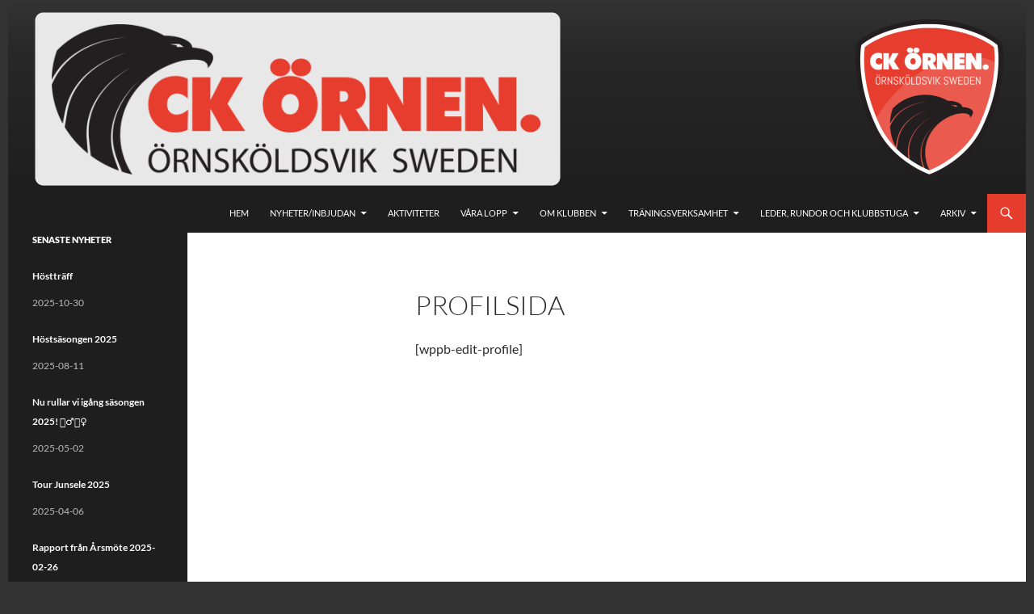

--- FILE ---
content_type: text/css
request_url: https://www.ckornen.se/wp-content/themes/twentyfourteen-ckornen/style.css?ver=20250715
body_size: 188
content:
/*
Theme Name:     Twenty Fourteen - www.ckornen.se
Description:    Twenty Fourteen - Anpassning f�r www.ckornen.se
Author:         Rickard H�gglund
Template:       twentyfourteen
Version:        1.0.0
*/

@import url("../twentyfourteen/style.css");

/* =Theme customization starts here
-------------------------------------------------------------- */

/* Ingen rubrik p� startsidan 
.page-id-54 .entry-title {
display: none;
}
*/

/* Ingen ram p� tabeller */
table,th,td {border:none;}